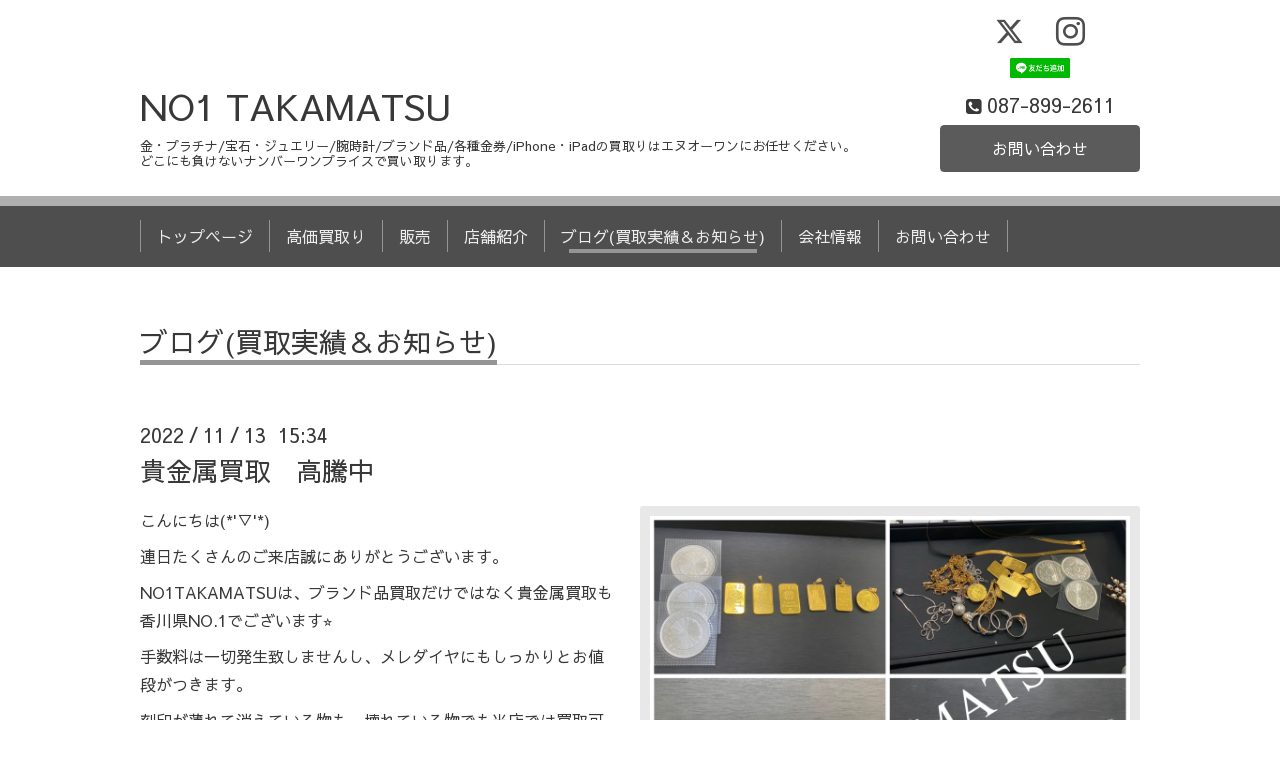

--- FILE ---
content_type: text/html; charset=utf-8
request_url: https://no-one.jp/info/4854019
body_size: 4083
content:
<!DOCTYPE html>
<html xmlns="http://www.w3.org/1999/xhtml" xml:lang="ja" lang="ja">
<head>
<!-- Google tag (gtag.js) -->
<script async src="https://www.googletagmanager.com/gtag/js?id=G-61HKHXKBHP"></script>
<script>
  window.dataLayer = window.dataLayer || [];
  function gtag(){dataLayer.push(arguments);}
  gtag('js', new Date());

  gtag('config', 'G-61HKHXKBHP');
</script>

<meta name="google-site-verification" content="z5clZ27wx8u5LyiX055eZKTzXo1S-_R0dtGA4Wn0Cdw" />
  <!-- Chic: ver.202006050000 -->
  <meta charset="utf-8">
  <title>貴金属買取　高騰中 - NO1 TAKAMATSU</title>
  <meta name="viewport" content="width=device-width,initial-scale=1.0,minimum-scale=1.0">

  <meta name="description" content="こんにちは(*&#039;▽&#039;*)連日たくさんのご来店誠にありがとうございます。NO1TAKAMATSUは、ブランド品買取だけではなく貴金属買取も香川県NO.1でございます⭐️手数料は一切発...">
  <meta name="keywords" content="NO1TAKAMATSU,エヌオーワン高松,買取店,香川県高松市">

  <meta property="og:title" content="貴金属買取　高騰中">
  <meta property="og:image" content="https://cdn.goope.jp/163505/221113153902-6370910658704.jpg">
  <meta property="og:site_name" content="NO1 TAKAMATSU">
  <link rel="shortcut icon" href="//cdn.goope.jp/163505/200826103822-5f45bd0e2546a.ico" />
  <link rel="alternate" type="application/rss+xml" title="NO1 TAKAMATSU / RSS" href="/feed.rss">
  <link rel="stylesheet" href="/style.css?663118-1765112470">
  <link rel="stylesheet" href="/css/font-awesome/css/font-awesome.min.css">
  <link rel="stylesheet" href="/assets/slick/slick.css">

  <script src="/assets/jquery/jquery-3.5.1.min.js"></script>
  <script src="/assets/clipsquareimage/jquery.clipsquareimage.js"></script>
<!-- Global site tag (gtag.js) - Google Ads: 529228911 -->
<script async src="https://www.googletagmanager.com/gtag/js?id=AW-529228911"></script>
<script>
  window.dataLayer = window.dataLayer || [];
  function gtag(){dataLayer.push(arguments);}
  gtag('js', new Date());

  gtag('config', 'AW-529228911');
</script>

    <script>
    window.addEventListener('DOMContentLoaded', function(){
    document.querySelector('#contact > div.container.pc-view > div.content > div > form > input.button').addEventListener('click', function(e){
  gtag('event', 'conversion', {'send_to': 'AW-529228911/LEOuCMesguQBEO_IrfwB'});
    },false);
    });
    </script>
    
    <script>
    window.addEventListener('load', function(){
    var selectors = document.querySelectorAll('[href*="https://no-one.jp/contact"]');
    for(var id = 0; id < selectors.length; id++){
    selectors[id].addEventListener('click',  function() {
  gtag('event', 'conversion', {'send_to': 'AW-529228911/O2GPCIHknuQBEO_IrfwB'});
    });
    }
    });
    </script>

    <script>
    window.addEventListener('load', function(){
    var selectors = document.querySelectorAll('[href*="tel"]');
    for(var id = 0; id < selectors.length; id++){
    selectors[id].addEventListener('click',  function() {
  gtag('event', 'conversion', {'send_to': 'AW-529228911/D8i1CNXGguQBEO_IrfwB'});
    });
    }
    });
    </script>

</head>
<body id="info">

  <div class="totop">
    <i class="button fa fa-angle-up"></i>
  </div>

  <div class="container">

    <!-- .header -->
    <div class="header">
      <div class="inner">

        <div class="column column_left">
          <h1 class="element logo">
            <a class="shop_sitename" href="https://no-one.jp">NO1 TAKAMATSU</a>
          </h1>

          <div class="element site_description">
            <span>金・プラチナ/宝石・ジュエリー/腕時計/ブランド品/各種金券/iPhone・iPadの買取りはエヌオーワンにお任せください。<br />
どこにも負けないナンバーワンプライスで買い取ります。</span>
          </div>
        </div>

        <div class="column column_right">

          <div class="social_icons">
            
            <a href="https://twitter.com/no1takamatu" target="_blank">
              <span class="icon-twitter"></span>
            </a>
            

            

            
            <a href="https://www.instagram.com/no1takamatsu/" target="_blank">
              <span class="icon-instagram"></span>
            </a>
            

        <a href="https://lin.ee/fPHkNYp"><img height="20" border="0" src="https://scdn.line-apps.com/n/line_add_friends/btn/ja.png" width="60"></a>
   

          </div>

          <div class="element shop_tel" data-shoptel="087-899-2611">
            <div>
              <i class="fa fa-phone-square"></i>&nbsp;<span>087-899-2611</span>
            </div>
          </div>
          <a class="element button_contact" href="https://no-one.jp/contact">お問い合わせ</a>
        </div>

      </div>
    </div>
    <!-- /.header -->

    <!-- .navi -->
    <div class="navi">
      <div class="inner">

        <div class="navi_trigger_mobile">
          <i class="fa fa-navicon"></i>&nbsp;タップしてMENUを開く
        </div>

        <ul class="navi_list">
          
          <li class="navi_top" data-label="トップページ">
            <a href="/" >トップページ</a>
          </li>
          
          <li class="navi_free free_368306" data-label="高価買取り">
            <a href="/free/kaitori" >高価買取り</a>
          </li>
          
          <li class="navi_free free_368481" data-label="販売">
            <a href="/free/sell" >販売</a>
          </li>
          
          <li class="navi_free free_427944" data-label="店舗紹介">
            <a href="/free/shop" >店舗紹介</a>
          </li>
          
          <li class="navi_info active" data-label="ブログ(買取実績＆お知らせ)">
            <a href="/info" >ブログ(買取実績＆お知らせ)</a><ul class="sub_navi">
<li><a href='/info/2025-11'>2025-11（7）</a></li>
<li><a href='/info/2025-10'>2025-10（6）</a></li>
<li><a href='/info/2025-09'>2025-09（2）</a></li>
<li><a href='/info/2025-08'>2025-08（4）</a></li>
<li><a href='/info/2025-07'>2025-07（2）</a></li>
<li><a href='/info/2025-06'>2025-06（3）</a></li>
<li><a href='/info/2025-05'>2025-05（1）</a></li>
<li><a href='/info/2025-04'>2025-04（5）</a></li>
<li><a href='/info/2025-03'>2025-03（3）</a></li>
<li><a href='/info/2025-02'>2025-02（8）</a></li>
<li><a href='/info/2025-01'>2025-01（4）</a></li>
<li><a href='/info/2024-12'>2024-12（1）</a></li>
<li><a href='/info/2024-11'>2024-11（12）</a></li>
<li><a href='/info/2024-10'>2024-10（11）</a></li>
<li><a href='/info/2024-09'>2024-09（9）</a></li>
<li><a href='/info/2024-08'>2024-08（5）</a></li>
<li><a href='/info/2024-07'>2024-07（11）</a></li>
<li><a href='/info/2024-06'>2024-06（13）</a></li>
<li><a href='/info/2024-05'>2024-05（16）</a></li>
<li><a href='/info/2024-04'>2024-04（13）</a></li>
<li><a href='/info/2024-03'>2024-03（16）</a></li>
<li><a href='/info/2024-02'>2024-02（11）</a></li>
<li><a href='/info/2024-01'>2024-01（12）</a></li>
<li><a href='/info/2023-12'>2023-12（21）</a></li>
<li><a href='/info/2023-11'>2023-11（17）</a></li>
<li><a href='/info/2023-10'>2023-10（18）</a></li>
<li><a href='/info/2023-09'>2023-09（17）</a></li>
<li><a href='/info/2023-08'>2023-08（18）</a></li>
<li><a href='/info/2023-07'>2023-07（20）</a></li>
<li><a href='/info/2023-06'>2023-06（3）</a></li>
<li><a href='/info/2023-05'>2023-05（4）</a></li>
<li><a href='/info/2023-04'>2023-04（7）</a></li>
<li><a href='/info/2023-03'>2023-03（13）</a></li>
<li><a href='/info/2023-02'>2023-02（13）</a></li>
<li><a href='/info/2023-01'>2023-01（11）</a></li>
<li><a href='/info/2022-12'>2022-12（9）</a></li>
<li><a href='/info/2022-11'>2022-11（9）</a></li>
<li><a href='/info/2022-10'>2022-10（11）</a></li>
<li><a href='/info/2022-09'>2022-09（10）</a></li>
<li><a href='/info/2022-08'>2022-08（10）</a></li>
<li><a href='/info/2022-07'>2022-07（12）</a></li>
<li><a href='/info/2022-06'>2022-06（17）</a></li>
<li><a href='/info/2022-05'>2022-05（8）</a></li>
<li><a href='/info/2022-04'>2022-04（4）</a></li>
<li><a href='/info/2022-03'>2022-03（4）</a></li>
<li><a href='/info/2022-02'>2022-02（7）</a></li>
<li><a href='/info/2022-01'>2022-01（12）</a></li>
<li><a href='/info/2021-12'>2021-12（17）</a></li>
<li><a href='/info/2021-11'>2021-11（21）</a></li>
<li><a href='/info/2021-10'>2021-10（24）</a></li>
<li><a href='/info/2021-09'>2021-09（21）</a></li>
<li><a href='/info/2021-08'>2021-08（16）</a></li>
<li><a href='/info/2021-06'>2021-06（11）</a></li>
<li><a href='/info/2021-05'>2021-05（10）</a></li>
<li><a href='/info/2021-04'>2021-04（3）</a></li>
<li><a href='/info/2021-03'>2021-03（4）</a></li>
<li><a href='/info/2021-02'>2021-02（5）</a></li>
<li><a href='/info/2021-01'>2021-01（8）</a></li>
<li><a href='/info/2020-12'>2020-12（14）</a></li>
<li><a href='/info/2020-11'>2020-11（5）</a></li>
<li><a href='/info/2020-10'>2020-10（20）</a></li>
<li><a href='/info/2020-09'>2020-09（11）</a></li>
<li><a href='/info/2020-08'>2020-08（14）</a></li>
</ul>

          </li>
          
          <li class="navi_about" data-label="会社情報">
            <a href="/about" >会社情報</a>
          </li>
          
          <li class="navi_contact" data-label="お問い合わせ">
            <a href="/contact" >お問い合わせ</a>
          </li>
          
        </ul>

      </div>
    </div>
    <!-- /.navi -->

    <div class="content">

<!-- CONTENT ----------------------------------------------------------------------- -->






<!----------------------------------------------
ページ：インフォメーション
---------------------------------------------->
<script src="/js/theme_chic/info.js"></script>
<div class="inner">

  <h2 class="page_title">
    <span>ブログ(買取実績＆お知らせ)</span>
  </h2>

  <!-- .autopagerize_page_element -->
  <div class="autopagerize_page_element">

    
    <!-- .article -->
    <div class="article">

      <div class="date">
        2022<span> / </span>11<span> / </span>13&nbsp;&nbsp;15:34
      </div>

      <div class="body">
        <h3 class="article_title">
          <a href="/info/4854019">貴金属買取　高騰中</a>
        </h3>

        <div class="photo">
          <img src='//cdn.goope.jp/163505/221113153902-6370910658704.jpg' alt='貴金属買取　高騰中'/>
        </div>

        <div class="textfield">
          <p>こんにちは(*'▽'*)</p>
<p>連日たくさんのご来店誠にありがとうございます。</p>
<p>NO1TAKAMATSUは、ブランド品買取だけではなく貴金属買取も香川県NO.1でございます⭐️</p>
<p>手数料は一切発生致しませんし、メレダイヤにもしっかりとお値段がつきます。</p>
<p>刻印が薄れて消えている物も、壊れている物でも当店では買取可能です。</p>
<p>勿論インゴットや小判、カレンダーも買取可能です⭐️</p>
<p>まだ利用した事のない方もお気軽にご来店下さい( &acute; ▽ ` )</p>
<p>皆様のご来店心よりお待ちしております。</p>
        </div>
      </div>

    </div>
    <!-- /.article -->
    

  </div>
  <!-- /.autopagerize_page_element -->

</div>
<!-- /.inner -->




























<!-- CONTENT ----------------------------------------------------------------------- -->

    </div>
    <!-- /.content -->


    


    <div class="gadgets">
      <div class="inner">
      </div>
    </div>

    <div class="today_area section">
      <div class="inner">
        <dl>
          <dt class="date">
            2026.01.15 Thursday
          </dt>
          
        </dl>
      </div>
    </div>

    <div class="social">
      <div class="inner"><div id="navi_parts">
<div class="navi_parts_detail">
<div id="google_translate_element"></div><script type="text/javascript">function googleTranslateElementInit() {new google.translate.TranslateElement({pageLanguage: 'ja', includedLanguages: 'en,es,fr,it,ja,ko,zh-CN,zh-TW', layout: google.translate.TranslateElement.InlineLayout.SIMPLE}, 'google_translate_element');}</script><script type="text/javascript" src="//translate.google.com/translate_a/element.js?cb=googleTranslateElementInit"></script>
</div>
<div class="navi_parts_detail">
<div class="line-it-button" data-lang="ja" data-type="share-a" data-ver="3" data-url="https://no-one.jp" data-color="grey" data-size="small" data-count="false" style="display: none;"></div>
 <script src="https://www.line-website.com/social-plugins/js/thirdparty/loader.min.js" async="async" defer="defer"></script>
</div>
</div>
</div>
    </div>

    <div class="footer">
        <div class="inner">

          <div class="qr_area">
            <img src="//r.goope.jp/qr/no1"width="100" height="100" />
          </div>

          <div class="shop_name">
            <a href="https://no-one.jp">NO1 TAKAMATSU</a>
          </div>

          

          <div class="copyright">
            &copy;2026 <a href="https://no-one.jp">NO1 TAKAMATSU</a>. All Rights Reserved.
          </div>

          <div class="block counter_area">
            Today: <span class="num">70</span> /
            Yesterday: <span class="num">170</span> /
            Total: <span class="num">365841</span>
          </div>

          <div>
            <div class="powered">
              Powered by <a class="link_color_02" href="https://goope.jp/">グーペ</a> /
              <a class="link_color_02" href="https://admin.goope.jp/">Admin</a>
            </div>

            <div class="shop_rss">
              <span>/ </span><a href="/feed.rss">RSS</a>
            </div>
          </div>

        </div>
    </div>

  </div>
  <!-- /.container -->

  <script src="/assets/colorbox/jquery.colorbox-1.6.4.min.js"></script>
  <script src="/assets/slick/slick.js"></script>
  <script src="/js/tooltip.js"></script>
  <script src="/assets/lineup/jquery-lineup.min.js"></script>
  <script src="/assets/tile/tile.js"></script>
  <script src="/js/theme_chic/init.js"></script>
</body>
</html>
